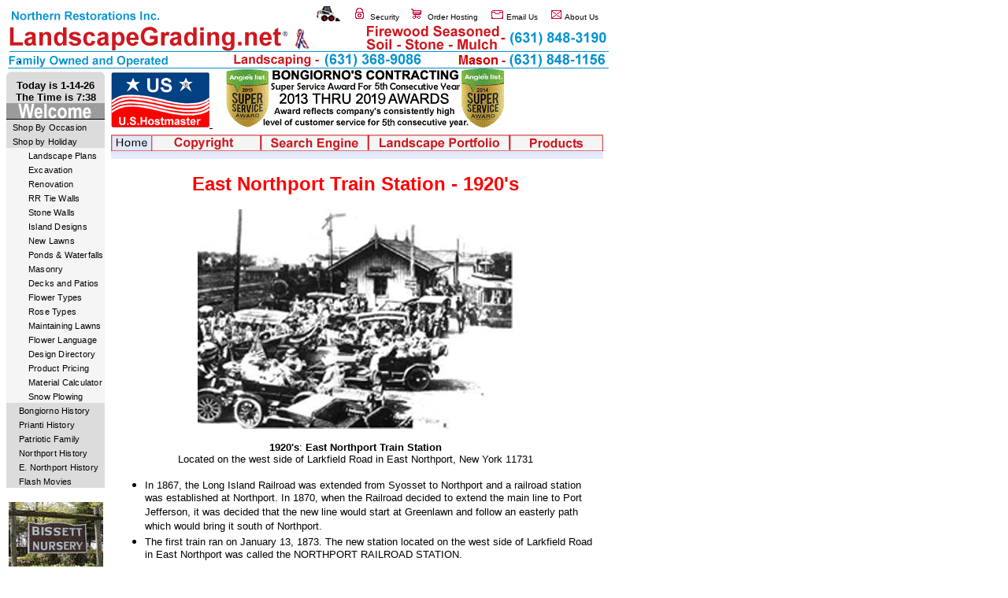

--- FILE ---
content_type: text/html; charset=UTF-8
request_url: http://www.landscapegrading.net/enpt-train-station.htm
body_size: 58798
content:
<HTML>
<HEAD>

<TITLE>East Northport Train Station located on Long Island, New York</TITLE>

<META content="Early Photo of East Northport Train Station located on Long Island, New York" name="description">

<META content="jennie bongiorno,nicole bongiorno,charles bongiorno sr.,charles bongiorno jr.,sicilian relatives,sicilians,sicily,italy,Sicilia,palermo,landscaping,east northport,new york,Italian heritage,buono,giorno,prianti,demotta,carl bongiorno,charles bongiorno, east northport history"name="keywords">


<body  BGCOLOR="#ffffff"  text=#000000 link=#003399 vlink=#006633 alink=#0000cc>
<style><!--a:hover{color:red; }--></style>


<STYLE type="text/css">
 
			td.stdrtext{font :normal 7.8pt arial,helv;color:#666666; link :font bold;text-decoration:none;}
			td.stdregtext{font :normal 7.8pt arial,helv;color:#000000; link :font bold;text-decoration:none;}
			td.stdnortext{font-family:arial;font-size:8.0pt; font-weight:bold;color:#FFFFFF;text-decoration:none}
			td.stdnormtext{font-family:arial;font-size:8.0pt;color:#000000;text-decoration:none}
			tr.stdbgcolor{background-color:#6699CC;font-family:arial,helv;font-size:8.0pt; font-weight:bold;color:#FFFFFF;text-decoration:none}
			tr.stdbgcolor1{background-color:#E1E8F8;font :normal 7.8pt arial,helv;color:#000000; link :font bold;text-decoration:none;}
			a.stdgrey {font-size:8.5pt;font-weight:bold;color:666666;}
			a.stdwhite {font-size:8.5pt;font-family:helvetica, arial;font-weight:bold;color:#ffffff;text-decoration:none;}
			a.stdnorm  {font-size:7.8pt ;font-family:helvetica, arial;color:#000000;text-decoration:none; }
			a.stduline	{font :normal 9pt arial,helv;text-decoration:underline;}
			.stdhead1 {color: #000000; font-size:10pt; font-family:helvetica, arial, sans-serif; font-weight:bold;}
			.stdhead2 {color: #ff0000; font-size:9pt; font-family:helvetica, arial, sans-serif; font-weight:bold;}
			.stdhead3 {color: #ff0000; font-size:14.0pt; font-family:arial,helvetica, sans-serif; font-weight:bold;}
			.stdMENU {z-index:10;font: normal 8pt arial,helv;margin:3pt;padding: 3 0 3 0;border-width:1px; border-color:#000000;border-style:solid;background=#f5f5f5;width:150px; top:65px;left:125px; position:absolute;visibility:hidden;}
			.stdMENUText {font-size:8.5pt;font-family:helvetica, arial;color:#000000;text-decoration:none;} 
			.stdMENUITEM {z-index:11;text-decoration:none; position:absolute;width:152px;cursor:hand;color:#000000;letter-spacing:.2}
			.stdMENUBAR {z-index:10;position:relative;width:148px}
		   a.stdNewSub {z-index:1;text-decoration:none; font:  8pt arial,helv;color:#000000;cursor:hand; letter-spacing:.2}
			.stdNewSty {z-index:0;color:#FFFFFF;margin:0pt;background:#f5f5f5;padding: 0 0 0 0;border-left:solid 0px #000000;border-top:solid 0px #000000;border-right:solid 0px #000000;border-bottom:inset 0px #000000;position:relative;width:125;}
			.stdNewSty2 {z-index:0;color:#FFFFFF;margin:0pt;background:#DCDCDC;padding: 0 0 0 0;border-left:solid 0px #000000;border-top:solid 0px #000000;border-right:solid 0px #000000;border-bottom:inset 0px #000000;position:relative;width:125;}
			.stdNewSty3 {z-index:0;color:#FFFFFF;background:#f5f5f5;margin:0pt;padding: 0 0 2 0;border-left:solid 0px #000000;border-top:solid 1px #000000;border-right:solid 0px #000000;border-bottom:solid 1px #000000;position:relative;width:125;}
			.stdNewSty4 {z-index:0;color:#FFFFFF;background:#f5f5f5;margin:0 0 0 0;padding: 0 0 2 0;border-left:solid 0px #000000;border-top:solid 1px #000000;border-right:solid 0px #000000;border-bottom:inset 0px #000000;position:relative;width:125;}
			.stdNewSty5 {z-index:0;color:#FFFFFF;background:#f5f5f5;margin:0 0 0 0;padding: 0 0 2 0;border-bottom:inset 0px #000000;position:relative;width:125;}
			
			
			A{COLOR: 000000}
			A.S7A {COLOR: 000000; font-family: arial, helvetica; font-size: 8pt; Text-decoration: none}
			A:Hover.S7A {Text-decoration: underline}

			A.S3A {color: #000000; font-family: arial, helvetica; font-size: 9pt;}

			.S1 {color: #000000; font-family: arial, helvetica; font-size: 10pt;}
			.S1B {color: #000000; font-family: arial, helvetica; font-size: 10pt;}
			.S2 {color: #000000; font-family: arial, helvetica; font-size: 7pt;}
			.S3 {color: #000000; font-family: arial, helvetica; font-size: 9pt;}
			.S4 {color: #666666; font-family: arial, helvetica; font-size: 10pt; font-WEIGHT: BOLD}
			.S5 {color: #CC0033; font-family: arial, helvetica; font-size: 11pt; font-WEIGHT: BOLD}
			.S6 {color: #000000; font-family: arial, helvetica; font-size: 10pt; font-WEIGHT: BOLD}
			.S7 {color: #000000; font-family: arial, helvetica; font-size: 8pt; Text-decoration: none}
			.S9 {color: #000000; font-family: arial, helvetica; font-size: 9pt;}
			.S8 {color: #000000; font-family: arial, helvetica; font-size: 9pt; font-WEIGHT: BOLD}		
			.S8A {color: #000000; font-family: arial, helvetica; font-size: 9pt; text-decoration: none}	
			.j1 {color: #000000; font-family: arial, helvetica; font-size: 8pt; text-decoration: none}
</style>
	
	<script LANGUAGE="JavaScript">
		<!--
		function stdToggleMenu(id) {
		ChldId = "Chld"+id;
		ParId= "Par"+id;
		MenId= "stdMENU"+id
		if(document.all[ChldId].style.textDecoration != "underline")
		 {	document.all[ChldId].style.textDecoration = "underline";
			stdsetpos(ParId,MenId);
			document.all[MenId].style.visibility = "visible";}
		else{	if(event.toElement){
			if (event.toElement.id == ChldId || event.toElement.id == ParId || event.toElement.className== "stdMENU" || event.toElement.className == "stdMENUBAR" || event.toElement.className == "stdMENUITEM")return;}
			document.all[ChldId].style.textDecoration = "";
			document.all[MenId].style.visibility = "hidden";}
		}
		function stdsetpos(ParId,MenId){
			var left = document.all[ParId].offsetLeft + 95
			if(MenId=="stdMENU1"){	var top = document.all[ParId].offsetTop-((document.all[MenId].clientHeight)/1.3);}
			else {var top = document.all[ParId].offsetTop-((document.all[MenId].clientHeight)/2);}
			document.all[MenId].style.pixelTop = top 
			document.all[MenId].style.pixelLeft = left
			return;}	
		// -->
		</script>

	<script LANGUAGE="JavaScript">
		<!--
		function stdSelect() 
			{	event.srcElement.parentElement.style.background="#999999";
				event.srcElement.style.color="#f5f5f5";
				}
		function UnstdSelect()
			{	event.srcElement.parentElement.style.background="";
				event.srcElement.style.color="#000000";
				}		function stdulink(id){	
		 if(document.all[id].style.textDecoration !="underline")
			{document.all[id].style.textDecoration ="underline";}
		 else{document.all[id].style.textDecoration ="";}
			}
		// -->
		</script>
     </head>

<META content="MSHTML 5.00.2614.3500" name=GENERATOR></HEAD>
<BODY bgColor=#ffffff>
<DIV>

<!------------------------------------START SIDE NAVBAR-------------------------------------->
<DIV class=stdMENU id=stdMENU11 onmouseout="stdToggleMenu('11')">

<DIV class=stdMENUBAR>&nbsp;&nbsp;<A class=stdMENUITEM 
href="http://www.larkfieldflorist.com/mday.htm" 
onmouseout=UnstdSelect() onmouseover=stdSelect()>Everyday Gifts</A></DIV>

<DIV class=stdMENUBAR>&nbsp;&nbsp;<A class=stdMENUITEM 
href="http://www.larkfieldflorist.com/birthday.htm" onmouseout=UnstdSelect() 
onmouseover=stdSelect()>Birthdays</A></DIV>

<DIV class=stdMENUBAR>&nbsp;&nbsp;<A class=stdMENUITEM 
href="http://www.larkfieldflorist.com/just-because.htm" 
onmouseout=UnstdSelect() onmouseover=stdSelect()>Just Because</A></DIV>

<DIV class=stdMENUBAR>&nbsp;&nbsp;<A class=stdMENUITEM 
href="http://www.larkfieldflorist.com/anniver.htm" onmouseout=UnstdSelect() 
onmouseover=stdSelect()>Anniversary</A></DIV>

<DIV class=stdMENUBAR>&nbsp;&nbsp;<A class=stdMENUITEM 
href="http://www.larkfieldflorist.com/getwell.htm" 
onmouseout=UnstdSelect() onmouseover=stdSelect()>Getwell</A></DIV>

<DIV class=stdMENUBAR>&nbsp;&nbsp;<A class=stdMENUITEM 
href="http://www.larkfieldflorist.com/sympathy.htm" 
onmouseout=UnstdSelect() onmouseover=stdSelect()>Sympathy</A></DIV>

<DIV class=stdMENUBAR>&nbsp;&nbsp;<A class=stdMENUITEM 
href="http://www.larkfieldflorist.com/newbaby.htm" 
onmouseout=UnstdSelect() onmouseover=stdSelect()>New Baby</A></DIV>

<DIV class=stdMENUBAR>&nbsp;&nbsp;<A class=stdMENUITEM 
href="http://www.larkfieldflorist.com/plant.htm" 
onmouseout=UnstdSelect() onmouseover=stdSelect()>Plants & Dish Gardens</A></DIV>

<DIV class=stdMENUBAR>&nbsp;&nbsp;<A class=stdMENUITEM 
href="http://www.larkfieldflorist.com/giftbask.htm" 
onmouseout=UnstdSelect() onmouseover=stdSelect()>Gift Baskets</A></DIV>

<DIV class=stdMENUBAR>&nbsp;&nbsp;<A class=stdMENUITEM 
href="http://www.larkfieldflorist.com/rose.htm" onmouseout=UnstdSelect() 
onmouseover=stdSelect()>Roses</A></DIV>

<DIV class=stdMENUBAR>&nbsp;&nbsp;<A class=stdMENUITEM 
href="http://www.larkfieldflorist.com/balloon.htm" 
onmouseout=UnstdSelect() onmouseover=stdSelect()>Balloons</A></DIV>

<DIV class=stdMENUBAR>&nbsp;&nbsp;<A class=stdMENUITEM 
href="http://www.larkfieldflorist.com/any-occasion.htm" 
onmouseout=UnstdSelect() onmouseover=stdSelect()>Any Occasion</A></DIV>

</DIV>

<DIV class=stdMENU id=stdMENU14 onmouseout="stdToggleMenu('14')">

<DIV class=stdMENUBAR>&nbsp;&nbsp;<A class=stdMENUITEM 
href="http://www.larkfieldflorist.com/thanksgiving.htm" 
onmouseout=UnstdSelect() onmouseover=stdSelect()>Thanksgiving</A></DIV>

<DIV class=stdMENUBAR>&nbsp;&nbsp;<A class=stdMENUITEM 
href="http://www.larkfieldflorist.com/christmas.htm" 
onmouseout=UnstdSelect() onmouseover=stdSelect()>Christmas</A></DIV>

<DIV class=stdMENUBAR>&nbsp;&nbsp;<A class=stdMENUITEM 
href="http://www.larkfieldflorist.com/valentine.htm" 
onmouseout=UnstdSelect() onmouseover=stdSelect()>Valentine's Day</A></DIV>

<DIV class=stdMENUBAR>&nbsp;&nbsp;<A class=stdMENUITEM 
href="http://www.larkfieldflorist.com/mothersday.htm" 
onmouseout=UnstdSelect() onmouseover=stdSelect()>Mother's Day</A></DIV>

<DIV class=stdMENUBAR>&nbsp;&nbsp;<A class=stdMENUITEM 
href="http://www.larkfieldflorist.com/saintpat.htm" 
onmouseout=UnstdSelect() onmouseover=stdSelect()>Saint Patrick's Day</A></DIV>

<DIV class=stdMENUBAR>&nbsp;&nbsp;<A class=stdMENUITEM 
href="http://www.larkfieldflorist.com/easter.htm" 
onmouseout=UnstdSelect() onmouseover=stdSelect()>Easter Sunday</A></DIV>

<DIV class=stdMENUBAR>&nbsp;&nbsp;<A class=stdMENUITEM 
href="http://www.larkfieldflorist.com/fathersday.htm" 
onmouseout=UnstdSelect() onmouseover=stdSelect()>Father's Day</A></DIV>

</DIV>

<DIV class=stdMENU id=stdMENU12 onmouseout="stdToggleMenu('12')">

<DIV class=stdMENUBAR>&nbsp;&nbsp;<A class=stdMENUITEM 
href="http://www.larkfieldflorist.com/flowertypes-1.htm" onmouseout=UnstdSelect() 
onmouseover=stdSelect()>Flower ( types - 1 )</A></DIV>

<DIV class=stdMENUBAR>&nbsp;&nbsp;<A class=stdMENUITEM 
href="http://www.larkfieldflorist.com/flowertypes-2.htm" onmouseout=UnstdSelect() 
onmouseover=stdSelect()>Flower ( types - 2 )</A></DIV>

<DIV class=stdMENUBAR>&nbsp;&nbsp;<A class=stdMENUITEM 
href="http://www.larkfieldflorist.com/flowertypes-3.htm" onmouseout=UnstdSelect() 
onmouseover=stdSelect()>Flower ( types - 3 )</A></DIV>

<DIV class=stdMENUBAR>&nbsp;&nbsp;<A class=stdMENUITEM 
href="http://www.larkfieldflorist.com/flowertypes-4.htm" onmouseout=UnstdSelect() 
onmouseover=stdSelect()>Flower ( types - 4 )</A></DIV>

<DIV class=stdMENUBAR>&nbsp;&nbsp;<A class=stdMENUITEM 
href="http://www.larkfieldflorist.com/flowercare.htm" onmouseout=UnstdSelect() 
onmouseover=stdSelect()>Flower Care</A></DIV>

</DIV>

<DIV class=stdMENU id=stdMENU18 onmouseout="stdToggleMenu('18')">

<DIV class=stdMENUBAR>&nbsp;&nbsp;<A class=stdMENUITEM 
href="http://www.landscapegrading.net/priantibrothers.htm" 
onmouseout=UnstdSelect() onmouseover=stdSelect()>Prianti Bothers Trucking</A></DIV>

<DIV class=stdMENUBAR>&nbsp;&nbsp;<A class=stdMENUITEM 
href="http://www.landscapegrading.net/grandma-prianti.htm" 
onmouseout=UnstdSelect() onmouseover=stdSelect()>Caroline A. Prianti - 1977</A></DIV>

<DIV class=stdMENUBAR>&nbsp;&nbsp;<A class=stdMENUITEM 
href="http://www.landscapegrading.net/peter-prianti-withshovel.htm" 
onmouseout=UnstdSelect() onmouseover=stdSelect()>Peter J. Prianti - 1940</A></DIV>

<DIV class=stdMENUBAR>&nbsp;&nbsp;<A class=stdMENUITEM 
href="http://www.landscapegrading.net/grandpop-prianti.htm" 
onmouseout=UnstdSelect() onmouseover=stdSelect()>Peter J. Prianti - 1937</A></DIV>

<DIV class=stdMENUBAR>&nbsp;&nbsp;<A class=stdMENUITEM 
href="http://www.landscapegrading.net/peter-prianti-withdog.htm" 
onmouseout=UnstdSelect() onmouseover=stdSelect()>Peter J. Prianti - 1936</A></DIV>

<DIV class=stdMENUBAR>&nbsp;&nbsp;<A class=stdMENUITEM 
href="http://www.landscapegrading.net/peter-prianti-withcar.htm" 
onmouseout=UnstdSelect() onmouseover=stdSelect()>Peter J. Prianti - 1928</A></DIV>

<DIV class=stdMENUBAR>&nbsp;&nbsp;<A class=stdMENUITEM 
href="http://www.landscapegrading.net/old-family-wedding.htm" 
onmouseout=UnstdSelect() onmouseover=stdSelect()>Prianti Family Wedding - 1927</A></DIV>

<DIV class=stdMENUBAR>&nbsp;&nbsp;<A class=stdMENUITEM 
href="http://www.landscapegrading.net/aunt-nettie-wedding.htm" 
onmouseout=UnstdSelect() onmouseover=stdSelect()>Prianti Family Wedding - 1951</A></DIV>

<DIV class=stdMENUBAR>&nbsp;&nbsp;<A class=stdMENUITEM 
href="http://www.landscapegrading.net/uncle-red-auntmary.htm" 
onmouseout=UnstdSelect() onmouseover=stdSelect()>Mary Prianti Corazzini - 1989</A></DIV>

<DIV class=stdMENUBAR>&nbsp;&nbsp;<A class=stdMENUITEM 
href="http://www.landscapegrading.net/great-aunt-jennie.htm" 
onmouseout=UnstdSelect() onmouseover=stdSelect()>Great Aunt Jennie - 1989</A></DIV>

</DIV>

<DIV class=stdMENU id=stdMENU19 onmouseout="stdToggleMenu('19')">

<DIV class=stdMENUBAR>&nbsp;&nbsp;<A class=stdMENUITEM 
href="http://www.larkfieldflorist.com/history/prianti-2.htm" 
onmouseout=UnstdSelect() onmouseover=stdSelect()>Daily News Article</A></DIV>

<DIV class=stdMENUBAR>&nbsp;&nbsp;<A class=stdMENUITEM 
href="http://www.larkfieldflorist.com/history/prianti.htm" 
onmouseout=UnstdSelect() onmouseover=stdSelect()>Newsday Article</A></DIV>

<DIV class=stdMENUBAR>&nbsp;&nbsp;<A class=stdMENUITEM 
href="http://www.landscapegrading.net/uncle-sal-prianti.htm" 
onmouseout=UnstdSelect() onmouseover=stdSelect()>Salvatore Prianti</A></DIV>

<DIV class=stdMENUBAR>&nbsp;&nbsp;<A class=stdMENUITEM 
href="http://www.landscapegrading.net/uncle-mike-prianti.htm" 
onmouseout=UnstdSelect() onmouseover=stdSelect()>Michael Prianti</A></DIV>

<DIV class=stdMENUBAR>&nbsp;&nbsp;<A class=stdMENUITEM 
href="http://www.landscapegrading.net/uncle-john-prianti.htm" 
onmouseout=UnstdSelect() onmouseover=stdSelect()>John Prianti</A></DIV>

<DIV class=stdMENUBAR>&nbsp;&nbsp;<A class=stdMENUITEM 
href="http://www.landscapegrading.net/uncle-peter-prianti.htm" 
onmouseout=UnstdSelect() onmouseover=stdSelect()>Peter Prianti</A></DIV>

<DIV class=stdMENUBAR>&nbsp;&nbsp;<A class=stdMENUITEM 
href="http://www.landscapegrading.net/uncle-frank-prianti.htm" 
onmouseout=UnstdSelect() onmouseover=stdSelect()>Frank Prianti</A></DIV>

<DIV class=stdMENUBAR>&nbsp;&nbsp;<A class=stdMENUITEM 
href="http://www.landscapegrading.net/uncle-dominic-prianti.htm" 
onmouseout=UnstdSelect() onmouseover=stdSelect()>Dominic Prianti</A></DIV>

</DIV>

<DIV class=stdMENU id=stdMENU1 onmouseout="stdToggleMenu('1')">

<DIV class=stdMENUBAR>&nbsp;&nbsp;<A class=stdMENUITEM 
href="http://www.landscapegrading.net/bobcat-renovation-2.htm" 
onmouseout=UnstdSelect() onmouseover=stdSelect()>Bobcat Renovation</A></DIV>

<DIV class=stdMENUBAR>&nbsp;&nbsp;<A class=stdMENUITEM 
href="http://www.landscapegrading.net/bobcat-renovation-1.htm" 
onmouseout=UnstdSelect() onmouseover=stdSelect()>Property Renovation</A></DIV>

</DIV>

<DIV class=stdMENU id=stdMENU17 onmouseout="stdToggleMenu('17')">

<DIV class=stdMENUBAR>&nbsp;&nbsp;<A class=stdMENUITEM 
href="http://www.landscapegrading.net/property-plan-1.htm" 
onmouseout=UnstdSelect() onmouseover=stdSelect()>Plan-1- Lawn and Islands</A></DIV>

<DIV class=stdMENUBAR>&nbsp;&nbsp;<A class=stdMENUITEM 
href="http://www.landscapegrading.net/property-plan-2.htm" 
onmouseout=UnstdSelect() onmouseover=stdSelect()>Plan-2- Trees and Shrubs</A></DIV>

<DIV class=stdMENUBAR>&nbsp;&nbsp;<A class=stdMENUITEM 
href="http://www.landscapegrading.net/property-plan-3.htm" 
onmouseout=UnstdSelect() onmouseover=stdSelect()>Plan-3- Vegetable Garden</A></DIV>

<DIV class=stdMENUBAR>&nbsp;&nbsp;<A class=stdMENUITEM 
href="http://www.landscapegrading.net/property-plan-4.htm" 
onmouseout=UnstdSelect() onmouseover=stdSelect()>Plan-4- Trees & Evergreens</A></DIV>

<DIV class=stdMENUBAR>&nbsp;&nbsp;<A class=stdMENUITEM 
href="http://www.landscapegrading.net/property-plan-5.htm" 
onmouseout=UnstdSelect() onmouseover=stdSelect()>Plan-5- Deck - Patio & Plants</A></DIV>

<DIV class=stdMENUBAR>&nbsp;&nbsp;<A class=stdMENUITEM 
href="http://www.landscapegrading.net/property-plan-6.htm" 
onmouseout=UnstdSelect() onmouseover=stdSelect()>Plan-6- New Lawn & Planting</A></DIV>

</DIV>

<DIV class=stdMENU id=stdMENU3 onmouseout="stdToggleMenu('3')">

<DIV class=stdMENUBAR>&nbsp;&nbsp;<A class=stdMENUITEM 
href="http://www.larkfieldflorist.com/rosetypes-1.htm" 
onmouseout=UnstdSelect() onmouseover=stdSelect()>Roses ( types-1 )</A></DIV>

<DIV class=stdMENUBAR>&nbsp;&nbsp;<A class=stdMENUITEM 
href="http://www.larkfieldflorist.com/rosetypes-2.htm" 
onmouseout=UnstdSelect() onmouseover=stdSelect()>Roses ( types-2 )</A></DIV>

<DIV class=stdMENUBAR>&nbsp;&nbsp;<A class=stdMENUITEM 
href="http://www.larkfieldflorist.com/rosetypes-3.htm" 
onmouseout=UnstdSelect() onmouseover=stdSelect()>Roses ( types-3 )</A></DIV>

<DIV class=stdMENUBAR>&nbsp;&nbsp;<A class=stdMENUITEM 
href="http://www.larkfieldflorist.com/rosetypes-4.htm" 
onmouseout=UnstdSelect() onmouseover=stdSelect()>Roses ( types-4 )</A></DIV>

<DIV class=stdMENUBAR>&nbsp;&nbsp;<A class=stdMENUITEM 
href="http://www.larkfieldflorist.com/rosetypes-5.htm" 
onmouseout=UnstdSelect() onmouseover=stdSelect()>Roses ( types-5 )</A></DIV>

</DIV>

<DIV class=stdMENU id=stdMENU4 onmouseout="stdToggleMenu('4')">

<DIV class=stdMENUBAR>&nbsp;&nbsp;<A class=stdMENUITEM 
href="http://www.landscapegrading.net/equipment.htm" 
onmouseout=UnstdSelect() onmouseover=stdSelect()>Bongiorno's Contracting </A></DIV>

<DIV class=stdMENUBAR>&nbsp;&nbsp;<A class=stdMENUITEM 
href="http://www.landscapegrading.net/stockade-fence-job.htm" 
onmouseout=UnstdSelect() onmouseover=stdSelect()>Stockade Installation</A></DIV>

</DIV>

<DIV class=stdMENU id=stdMENU5 onmouseout="stdToggleMenu('5')">

<DIV class=stdMENUBAR>&nbsp;&nbsp;<A class=stdMENUITEM 
href="http://www.landscapegrading.net/condo-job.htm" 
onmouseout=UnstdSelect() onmouseover=stdSelect()>IDP- 1- Perennial Design</A></DIV>

<DIV class=stdMENUBAR>&nbsp;&nbsp;<A class=stdMENUITEM 
href="http://www.landscapegrading.net/islanddesign-1.htm" 
onmouseout=UnstdSelect() onmouseover=stdSelect()>IDP- 2- Wall Stone Design</A></DIV>

<DIV class=stdMENUBAR>&nbsp;&nbsp;<A class=stdMENUITEM 
href="http://www.landscapegrading.net/islanddesign-2.htm" 
onmouseout=UnstdSelect() onmouseover=stdSelect()>IDP- 3- Kidney Stone Design</A></DIV>

<DIV class=stdMENUBAR>&nbsp;&nbsp;<A class=stdMENUITEM 
href="http://www.landscapegrading.net/islanddesign-3.htm" 
onmouseout=UnstdSelect() onmouseover=stdSelect()>IDP- 4- Burgandy Stone</A></DIV>

<DIV class=stdMENUBAR>&nbsp;&nbsp;<A class=stdMENUITEM 
href="http://www.landscapegrading.net/islanddesign-4.htm" 
onmouseout=UnstdSelect() onmouseover=stdSelect()>IDP- 5- Raised Island</A></DIV>

<DIV class=stdMENUBAR>&nbsp;&nbsp;<A class=stdMENUITEM 
href="http://www.landscapegrading.net/islanddesign-5.htm" 
onmouseout=UnstdSelect() onmouseover=stdSelect()>IDP- 6- Belgium Block Island</A></DIV>

<DIV class=stdMENUBAR>&nbsp;&nbsp;<A class=stdMENUITEM 
href="http://www.landscapegrading.net/islanddesign-6.htm" 
onmouseout=UnstdSelect() onmouseover=stdSelect()>IDP- 7- Raised Islands</A></DIV>

</DIV>

<DIV class=stdMENU id=stdMENU22 onmouseout="stdToggleMenu('22')">

<DIV class=stdMENUBAR>&nbsp;&nbsp;<A class=stdMENUITEM 
href="http://www.landscapegrading.net/railroadties.htm" 
onmouseout=UnstdSelect() onmouseover=stdSelect()>Plan-1- Tie Walls- Northport</A></DIV>

<DIV class=stdMENUBAR>&nbsp;&nbsp;<A class=stdMENUITEM 
href="http://www.landscapegrading.net/railroadties-5.htm" 
onmouseout=UnstdSelect() onmouseover=stdSelect()>Plan-2- Tie Walls- Northport</A></DIV>

<DIV class=stdMENUBAR>&nbsp;&nbsp;<A class=stdMENUITEM 
href="http://www.landscapegrading.net/railroadties-1.htm" 
onmouseout=UnstdSelect() onmouseover=stdSelect()>Plan-3- Tie Walls- Huntington</A></DIV>

<DIV class=stdMENUBAR>&nbsp;&nbsp;<A class=stdMENUITEM 
href="http://www.landscapegrading.net/railroadties-2.htm" 
onmouseout=UnstdSelect() onmouseover=stdSelect()>Plan-4- Tie Walls- Huntington</A></DIV>

<DIV class=stdMENUBAR>&nbsp;&nbsp;<A class=stdMENUITEM 
href="http://www.landscapegrading.net/railroadties-3.htm" 
onmouseout=UnstdSelect() onmouseover=stdSelect()>Plan-5- Tie Steps- Huntington</A></DIV>

<DIV class=stdMENUBAR>&nbsp;&nbsp;<A class=stdMENUITEM 
href="http://www.landscapegrading.net/railroadties-4.htm" 
onmouseout=UnstdSelect() onmouseover=stdSelect()>Plan-6- Tie Steps- Huntington</A></DIV>

<DIV class=stdMENUBAR>&nbsp;&nbsp;<A class=stdMENUITEM 
href="http://www.landscapegrading.net/railroadties-6.htm" 
onmouseout=UnstdSelect() onmouseover=stdSelect()>Plan-7- Tie Steps- Smithtown</A></DIV>

<DIV class=stdMENUBAR>&nbsp;&nbsp;<A class=stdMENUITEM 
href="http://www.landscapegrading.net/railroadties-7.htm" 
onmouseout=UnstdSelect() onmouseover=stdSelect()>Plan-8- Tie Steps- Huntington</A></DIV>

<DIV class=stdMENUBAR>&nbsp;&nbsp;<A class=stdMENUITEM 
href="http://www.landscapegrading.net/railroadties-8.htm" 
onmouseout=UnstdSelect() onmouseover=stdSelect()>Plan-9- Tie Steps- Huntington</A></DIV>

<DIV class=stdMENUBAR>&nbsp;&nbsp;<A class=stdMENUITEM 
href="http://www.landscapegrading.net/railroadties-9.htm" 
onmouseout=UnstdSelect() onmouseover=stdSelect()>Plan-10- Vertical Ties Design</A></DIV>

<DIV class=stdMENUBAR>&nbsp;&nbsp;<A class=stdMENUITEM 
href="http://www.landscapegrading.net/railroadties-10.htm" 
onmouseout=UnstdSelect() onmouseover=stdSelect()>Plan-11- Vertical Ties Design</A></DIV>

</DIV>

<DIV class=stdMENU id=stdMENU6 onmouseout="stdToggleMenu('6')">

<DIV class=stdMENUBAR>&nbsp;&nbsp;<A class=stdMENUITEM 
href="http://www.landscapegrading.net/rothmans-pickle-works.htm" 
onmouseout=UnstdSelect() onmouseover=stdSelect()>Rothman's Pickle Works</A></DIV>

<DIV class=stdMENUBAR>&nbsp;&nbsp;<A class=stdMENUITEM 
href="http://www.landscapegrading.net/klines-building.htm" 
onmouseout=UnstdSelect() onmouseover=stdSelect()>kline's Clothing Store</A></DIV>

<DIV class=stdMENUBAR>&nbsp;&nbsp;<A class=stdMENUITEM 
href="http://www.landscapegrading.net/fisk-building.htm" 
onmouseout=UnstdSelect() onmouseover=stdSelect()>Fisk Building</A></DIV>

<DIV class=stdMENUBAR>&nbsp;&nbsp;<A class=stdMENUITEM 
href="http://www.landscapegrading.net/enpt-train-station.htm" 
onmouseout=UnstdSelect() onmouseover=stdSelect()>E. Northport Train Station</A></DIV>

<DIV class=stdMENUBAR>&nbsp;&nbsp;<A class=stdMENUITEM 
href="http://www.landscapegrading.net/playball.htm" 
onmouseout=UnstdSelect() onmouseover=stdSelect()>Playing Ball 1970</A></DIV>

</DIV>

<DIV class=stdMENU id=stdMENU7 onmouseout="stdToggleMenu('7')">

<DIV class=stdMENUBAR>&nbsp;&nbsp;<A class=stdMENUITEM 
href="http://www.larkfieldflorist.com/images/flash/buildingflash.swf" 
onmouseout=UnstdSelect() onmouseover=stdSelect()>Larkfield Flowers Movie</A></DIV>

<DIV class=stdMENUBAR>&nbsp;&nbsp;<A class=stdMENUITEM 
href="http://www.larkfieldflorist.com/images/flash/history-flash-1.swf" 
onmouseout=UnstdSelect() onmouseover=stdSelect()>Family Discrimination Movie</A></DIV>

<DIV class=stdMENUBAR>&nbsp;&nbsp;<A class=stdMENUITEM 
href="http://www.larkfieldflorist.com/images/flash/history-flash-2.swf" 
onmouseout=UnstdSelect() onmouseover=stdSelect()>Story of My Uncles</A></DIV>

<DIV class=stdMENUBAR>&nbsp;&nbsp;<A class=stdMENUITEM 
href="http://www.larkfieldflorist.com/images/flash/moonflash.swf" 
onmouseout=UnstdSelect() onmouseover=stdSelect()>Ushostmaster Logo</A></DIV>

<DIV class=stdMENUBAR>&nbsp;&nbsp;<A class=stdMENUITEM 
href="http://www.larkfieldflorist.com/images/flash/revolvingflowers.swf" 
onmouseout=UnstdSelect() onmouseover=stdSelect()>Revolving Flowers</A></DIV>

<DIV class=stdMENUBAR>&nbsp;&nbsp;<A class=stdMENUITEM 
href="http://www.larkfieldflorist.com/images/flash/worldtradecenter.swf" 
onmouseout=UnstdSelect() onmouseover=stdSelect()>World Trade Center Disaster</A></DIV>

<DIV class=stdMENUBAR>&nbsp;&nbsp;<A class=stdMENUITEM 
href="http://www.larkfieldflorist.com/images/flash/ushostmasterflash.swf" 
onmouseout=UnstdSelect() onmouseover=stdSelect()>Ushostmaster Introduction</A></DIV>

<DIV class=stdMENUBAR>&nbsp;&nbsp;<A class=stdMENUITEM 
href="http://www.larkfieldflorist.com/images/flash/underconstruction.swf" 
onmouseout=UnstdSelect() onmouseover=stdSelect()>Under Construction</A></DIV>

<DIV class=stdMENUBAR>&nbsp;&nbsp;<A class=stdMENUITEM 
href="http://www.larkfieldflorist.com/images/flash/allpcneeds.swf" 
onmouseout=UnstdSelect() onmouseover=stdSelect()>AllPcNeeds.com</A></DIV>

<DIV class=stdMENUBAR>&nbsp;&nbsp;<A class=stdMENUITEM 
href="http://www.larkfieldflorist.com/images/flash/recent-landscaping.swf" 
onmouseout=UnstdSelect() onmouseover=stdSelect()>Recent Projects</A></DIV>

<DIV class=stdMENUBAR>&nbsp;&nbsp;<A class=stdMENUITEM 
href="http://www.larkfieldflorist.com/images/flash/iraq-war.swf" 
onmouseout=UnstdSelect() onmouseover=stdSelect()>Operation Iraq</A></DIV>

</DIV>

<DIV class=stdMENU id=stdMENU8 onmouseout="stdToggleMenu('8')">

<DIV class=stdMENUBAR>&nbsp;&nbsp;<A class=stdMENUITEM 
href="http://www.landscapegrading.net/dad-bongiorno.htm" 
onmouseout=UnstdSelect() onmouseover=stdSelect()>C.F. Bongiorno Sr. - 1999</A></DIV>

<DIV class=stdMENUBAR>&nbsp;&nbsp;<A class=stdMENUITEM 
href="http://www.landscapegrading.net/mom-dad-1989.htm" 
onmouseout=UnstdSelect() onmouseover=stdSelect()>Mr/Mrs Bongiorno Sr. - 1989</A></DIV>

<DIV class=stdMENUBAR>&nbsp;&nbsp;<A class=stdMENUITEM 
href="http://www.landscapegrading.net/my-wedding-day.htm" 
onmouseout=UnstdSelect() onmouseover=stdSelect()>Mr/Mrs Bongiorno Jr. - 1989</A></DIV>

<DIV class=stdMENUBAR>&nbsp;&nbsp;<A class=stdMENUITEM 
href="http://www.landscapegrading.net/connie-john-bongiorno.htm" 
onmouseout=UnstdSelect() onmouseover=stdSelect()>Bongiorno Cousin - 1989</A></DIV>

<DIV class=stdMENUBAR>&nbsp;&nbsp;<A class=stdMENUITEM 
href="http://www.landscapegrading.net/meandcarl.htm" 
onmouseout=UnstdSelect() onmouseover=stdSelect()>Chuck & Carl - 1989</A></DIV>

<DIV class=stdMENUBAR>&nbsp;&nbsp;<A class=stdMENUITEM 
href="http://www.landscapegrading.net/wedding-party.htm" 
onmouseout=UnstdSelect() onmouseover=stdSelect()>Wedding Party - 1989</A></DIV>

<DIV class=stdMENUBAR>&nbsp;&nbsp;<A class=stdMENUITEM 
href="http://www.landscapegrading.net/meandcarl-church.htm" 
onmouseout=UnstdSelect() onmouseover=stdSelect()>Chuck & Carl - 1989</A></DIV>

<DIV class=stdMENUBAR>&nbsp;&nbsp;<A class=stdMENUITEM 
href="http://www.landscapegrading.net/dad-building.htm" 
onmouseout=UnstdSelect() onmouseover=stdSelect()>C.F. Bongiorno Sr. - 1950</A></DIV>

<DIV class=stdMENUBAR>&nbsp;&nbsp;<A class=stdMENUITEM 
href="http://www.landscapegrading.net/dad-1948.htm" 
onmouseout=UnstdSelect() onmouseover=stdSelect()>C.F. Bongiorno Sr. - 1948</A></DIV>

<DIV class=stdMENUBAR>&nbsp;&nbsp;<A class=stdMENUITEM 
href="http://www.landscapegrading.net/mom-bongiorno.htm" 
onmouseout=UnstdSelect() onmouseover=stdSelect()>Jennie T. Bongiorno  - 1989</A></DIV>

<DIV class=stdMENUBAR>&nbsp;&nbsp;<A class=stdMENUITEM 
href="http://www.landscapegrading.net/bongiorno-family.htm" 
onmouseout=UnstdSelect() onmouseover=stdSelect()>Bongiorno Family - 1965</A></DIV>

<DIV class=stdMENUBAR>&nbsp;&nbsp;<A class=stdMENUITEM 
href="http://www.landscapegrading.net/grandpop-bongiorno.htm" 
onmouseout=UnstdSelect() onmouseover=stdSelect()>Carl T. Bongiorno - 1962</A></DIV>

<DIV class=stdMENUBAR>&nbsp;&nbsp;<A class=stdMENUITEM 
href="http://www.landscapegrading.net/grandmom-bongiorno.htm" 
onmouseout=UnstdSelect() onmouseover=stdSelect()>Adelige Bongiorno - 1962</A></DIV>

</DIV>

<DIV class=stdMENU id=stdMENU20 onmouseout="stdToggleMenu('20')">

<DIV class=stdMENUBAR>&nbsp;&nbsp;<A class=stdMENUITEM 
href="http://www.landscapegrading.net/northportvillage.htm" 
onmouseout=UnstdSelect() onmouseover=stdSelect()>Northport Village</A></DIV>

<DIV class=stdMENUBAR>&nbsp;&nbsp;<A class=stdMENUITEM 
href="http://www.landscapegrading.net/northportharbor.htm" 
onmouseout=UnstdSelect() onmouseover=stdSelect()>Northport Harbor</A></DIV>

<DIV class=stdMENUBAR>&nbsp;&nbsp;<A class=stdMENUITEM 
href="http://www.landscapegrading.net/northportdock.htm" 
onmouseout=UnstdSelect() onmouseover=stdSelect()>Northport Dock</A></DIV>

</DIV>

<DIV class=stdMENU id=stdMENU9 onmouseout="stdToggleMenu('9')">

<DIV class=stdMENUBAR>&nbsp;&nbsp;<A class=stdMENUITEM 
href="http://www.landscapegrading.net/newlawn-1.htm" 
onmouseout=UnstdSelect() onmouseover=stdSelect()>NLP-01 Sod Lawn and Walk</A></DIV>

<DIV class=stdMENUBAR>&nbsp;&nbsp;<A class=stdMENUITEM 
href="http://www.landscapegrading.net/newlawn-2.htm" 
onmouseout=UnstdSelect() onmouseover=stdSelect()>NLP-02 Sod Installation</A></DIV>

<DIV class=stdMENUBAR>&nbsp;&nbsp;<A class=stdMENUITEM 
href="http://www.landscapegrading.net/newlawn-3.htm" 
onmouseout=UnstdSelect() onmouseover=stdSelect()>NLP-03 Sod Installation</A></DIV>

<DIV class=stdMENUBAR>&nbsp;&nbsp;<A class=stdMENUITEM 
href="http://www.landscapegrading.net/newlawn-4.htm" 
onmouseout=UnstdSelect() onmouseover=stdSelect()>NLP-04 Sod Installation</A></DIV>

<DIV class=stdMENUBAR>&nbsp;&nbsp;<A class=stdMENUITEM 
href="http://www.landscapegrading.net/newlawn-5.htm" 
onmouseout=UnstdSelect() onmouseover=stdSelect()>NLP-05 Seed Installation</A></DIV>

<DIV class=stdMENUBAR>&nbsp;&nbsp;<A class=stdMENUITEM 
href="http://www.landscapegrading.net/newlawn-6.htm" 
onmouseout=UnstdSelect() onmouseover=stdSelect()>NLP-06 Seed Installation</A></DIV>

<DIV class=stdMENUBAR>&nbsp;&nbsp;<A class=stdMENUITEM 
href="http://www.landscapegrading.net/newlawn-7.htm" 
onmouseout=UnstdSelect() onmouseover=stdSelect()>NLP-07 Sod Installation</A></DIV>

</DIV>


<DIV class=stdMENU id=stdMENU10 onmouseout="stdToggleMenu('10')">

<DIV class=stdMENUBAR>&nbsp;&nbsp;<A class=stdMENUITEM 
href="http://www.landscapegrading.net/ponds-1.htm" 
onmouseout=UnstdSelect() onmouseover=stdSelect()>Plan-1 Ponds & Waterfalls</A></DIV>

<DIV class=stdMENUBAR>&nbsp;&nbsp;<A class=stdMENUITEM 
href="http://www.landscapegrading.net/ponds-2.htm" 
onmouseout=UnstdSelect() onmouseover=stdSelect()>Plan-2 Ponds & Waterfalls</A></DIV>

<DIV class=stdMENUBAR>&nbsp;&nbsp;<A class=stdMENUITEM 
href="http://www.landscapegrading.net/ponds-3.htm" 
onmouseout=UnstdSelect() onmouseover=stdSelect()>Plan-3 Ponds & Waterfalls</A></DIV>

<DIV class=stdMENUBAR>&nbsp;&nbsp;<A class=stdMENUITEM 
href="http://www.landscapegrading.net/ponds-4.htm" 
onmouseout=UnstdSelect() onmouseover=stdSelect()>Plan-4 Ponds & Waterfalls</A></DIV>

<DIV class=stdMENUBAR>&nbsp;&nbsp;<A class=stdMENUITEM 
href="http://www.landscapegrading.net/ponds-5.htm" 
onmouseout=UnstdSelect() onmouseover=stdSelect()>Plan-5 Formal Pond Design</A></DIV>

</DIV>

<DIV class=stdMENU id=stdMENU13 onmouseout="stdToggleMenu('13')">

<DIV class=stdMENUBAR>&nbsp;&nbsp;<A class=stdMENUITEM 
href="http://www.landscapegrading.net/masonry-1.htm" 
onmouseout=UnstdSelect() onmouseover=stdSelect()>MP- 01- Cellar Entrance </A></DIV>

<DIV class=stdMENUBAR>&nbsp;&nbsp;<A class=stdMENUITEM 
href="http://www.landscapegrading.net/masonry-2.htm" 
onmouseout=UnstdSelect() onmouseover=stdSelect()>MP- 02- Entrance & Drywell </A></DIV>

<DIV class=stdMENUBAR>&nbsp;&nbsp;<A class=stdMENUITEM 
href="http://www.landscapegrading.net/masonry-3.htm" 
onmouseout=UnstdSelect() onmouseover=stdSelect()>MP- 03- Bluestone Stoop</A></DIV>

<DIV class=stdMENUBAR>&nbsp;&nbsp;<A class=stdMENUITEM 
href="http://www.landscapegrading.net/masonry-4.htm" 
onmouseout=UnstdSelect() onmouseover=stdSelect()>MP- 04- Bluestone Stoop</A></DIV>

<DIV class=stdMENUBAR>&nbsp;&nbsp;<A class=stdMENUITEM 
href="http://www.landscapegrading.net/masonry-5.htm" 
onmouseout=UnstdSelect() onmouseover=stdSelect()>MP- 05- Sandstone Stoop</A></DIV>

<DIV class=stdMENUBAR>&nbsp;&nbsp;<A class=stdMENUITEM 
href="http://www.landscapegrading.net/masonry-6.htm" 
onmouseout=UnstdSelect() onmouseover=stdSelect()>MP- 06- Cement Pool Patio</A></DIV>

<DIV class=stdMENUBAR>&nbsp;&nbsp;<A class=stdMENUITEM 
href="http://www.landscapegrading.net/masonry-7.htm" 
onmouseout=UnstdSelect() onmouseover=stdSelect()>MP- 07- Brick on Sand Patio</A></DIV>

<DIV class=stdMENUBAR>&nbsp;&nbsp;<A class=stdMENUITEM 
href="http://www.landscapegrading.net/masonry-8.htm" 
onmouseout=UnstdSelect() onmouseover=stdSelect()>MP- 08- Grinnell Stone Patio</A></DIV>

<DIV class=stdMENUBAR>&nbsp;&nbsp;<A class=stdMENUITEM 
href="http://www.landscapegrading.net/masonry-9.htm" 
onmouseout=UnstdSelect() onmouseover=stdSelect()>MP- 09- Grinnell Stone Patio</A></DIV>

<DIV class=stdMENUBAR>&nbsp;&nbsp;<A class=stdMENUITEM 
href="http://www.landscapegrading.net/masonry-10.htm" 
onmouseout=UnstdSelect() onmouseover=stdSelect()>MP- 10- Cement Walk </A></DIV>

<DIV class=stdMENUBAR>&nbsp;&nbsp;<A class=stdMENUITEM 
href="http://www.landscapegrading.net/masonry-11.htm" 
onmouseout=UnstdSelect() onmouseover=stdSelect()>MP- 11- Natural Stone Path</A></DIV>

<DIV class=stdMENUBAR>&nbsp;&nbsp;<A class=stdMENUITEM 
href="http://www.landscapegrading.net/masonry-12.htm" 
onmouseout=UnstdSelect() onmouseover=stdSelect()>MP- 12- Bluestone Porch </A></DIV>

<DIV class=stdMENUBAR>&nbsp;&nbsp;<A class=stdMENUITEM 
href="http://www.landscapegrading.net/masonry-13.htm" 
onmouseout=UnstdSelect() onmouseover=stdSelect()>MP- 13- Cement Pool Walks</A></DIV>

<DIV class=stdMENUBAR>&nbsp;&nbsp;<A class=stdMENUITEM 
href="http://www.landscapegrading.net/masonry-14.htm" 
onmouseout=UnstdSelect() onmouseover=stdSelect()>MP- 14- Unilock Stone Patio</A></DIV>

<DIV class=stdMENUBAR>&nbsp;&nbsp;<A class=stdMENUITEM 
href="http://www.landscapegrading.net/masonry-15.htm" 
onmouseout=UnstdSelect() onmouseover=stdSelect()>MP- 15- Unilock Stone Patio</A></DIV>

<DIV class=stdMENUBAR>&nbsp;&nbsp;<A class=stdMENUITEM 
href="http://www.landscapegrading.net/masonry-16.htm" 
onmouseout=UnstdSelect() onmouseover=stdSelect()>MP- 16- Cambridge Walk</A></DIV>

</DIV>

<DIV class=stdMENU id=stdMENU21 onmouseout="stdToggleMenu('21')">

<DIV class=stdMENUBAR>&nbsp;&nbsp;<A class=stdMENUITEM 
href="http://www.landscapegrading.net/decks-1.htm" 
onmouseout=UnstdSelect() onmouseover=stdSelect()>DP- 01 RedWood Deck</A></DIV>

<DIV class=stdMENUBAR>&nbsp;&nbsp;<A class=stdMENUITEM 
href="http://www.landscapegrading.net/decks-2.htm" 
onmouseout=UnstdSelect() onmouseover=stdSelect()>DP- 02 RedWood Closeup</A></DIV>

</DIV>

<DIV class=stdMENU id=stdMENU25 onmouseout="stdToggleMenu('25')">

<DIV class=stdMENUBAR>&nbsp;&nbsp;<A class=stdMENUITEM 
href="http://www.landscapegrading.net/sod-care.htm" 
onmouseout=UnstdSelect() onmouseover=stdSelect()>Sod Lawn - Care Tips</A></DIV>

<DIV class=stdMENUBAR>&nbsp;&nbsp;<A class=stdMENUITEM 
href="http://www.landscapegrading.net/lawn-fertilize.htm" 
onmouseout=UnstdSelect() onmouseover=stdSelect()>Lawn Fertilizing - Nutrition</A></DIV>

<DIV class=stdMENUBAR>&nbsp;&nbsp;<A class=stdMENUITEM 
href="http://www.landscapegrading.net/lawn-weedcontrol.htm" 
onmouseout=UnstdSelect() onmouseover=stdSelect()>Weed Control - Herbicides </A></DIV>

<DIV class=stdMENUBAR>&nbsp;&nbsp;<A class=stdMENUITEM 
href="http://www.landscapegrading.net/lawn-insects.htm" 
onmouseout=UnstdSelect() onmouseover=stdSelect()>Pest Control - Insecticides</A></DIV>

<DIV class=stdMENUBAR>&nbsp;&nbsp;<A class=stdMENUITEM 
href="http://www.landscapegrading.net/lawn-fungicide.htm" 
onmouseout=UnstdSelect() onmouseover=stdSelect()>Fungus Control - Fungicides</A></DIV>

<DIV class=stdMENUBAR>&nbsp;&nbsp;<A class=stdMENUITEM 
href="http://www.landscapegrading.net/lawnanalysis.htm" 
onmouseout=UnstdSelect() onmouseover=stdSelect()>Free Lawn Analysis</A></DIV>

</DIV>

<DIV class=stdMENU id=stdMENU2 onmouseout="stdToggleMenu('2')">

<DIV class=stdMENUBAR>&nbsp;&nbsp;<A class=stdMENUITEM 
href="http://www.landscapegrading.net/stonewalls-1.htm" 
onmouseout=UnstdSelect() onmouseover=stdSelect()>SWP- 01- Rainbow Stone</A></DIV>

<DIV class=stdMENUBAR>&nbsp;&nbsp;<A class=stdMENUITEM 
href="http://www.landscapegrading.net/stonewalls-2.htm" 
onmouseout=UnstdSelect() onmouseover=stdSelect()>SWP- 02- Blue Stone Wall</A></DIV>

<DIV class=stdMENUBAR>&nbsp;&nbsp;<A class=stdMENUITEM 
href="http://www.landscapegrading.net/stonewalls-3.htm" 
onmouseout=UnstdSelect() onmouseover=stdSelect()>SWP- 03- Blue Stone Planter</A></DIV>

<DIV class=stdMENUBAR>&nbsp;&nbsp;<A class=stdMENUITEM 
href="http://www.landscapegrading.net/stonewalls-4.htm" 
onmouseout=UnstdSelect() onmouseover=stdSelect()>SWP- 04- Brick Planter Box</A></DIV>

<DIV class=stdMENUBAR>&nbsp;&nbsp;<A class=stdMENUITEM 
href="http://www.landscapegrading.net/stonewalls-5.htm" 
onmouseout=UnstdSelect() onmouseover=stdSelect()>SWP- 05- Grinell Stone Wall</A></DIV>

<DIV class=stdMENUBAR>&nbsp;&nbsp;<A class=stdMENUITEM 
href="http://www.landscapegrading.net/stonewalls-6.htm" 
onmouseout=UnstdSelect() onmouseover=stdSelect()>SWP- 06- Pennsylvania Stone</A></DIV>

<DIV class=stdMENUBAR>&nbsp;&nbsp;<A class=stdMENUITEM 
href="http://www.landscapegrading.net/stonewalls-7.htm" 
onmouseout=UnstdSelect() onmouseover=stdSelect()>SWP- 07- Wall and Plants</A></DIV>

<DIV class=stdMENUBAR>&nbsp;&nbsp;<A class=stdMENUITEM 
href="http://www.landscapegrading.net/stonewalls-8.htm" 
onmouseout=UnstdSelect() onmouseover=stdSelect()>SWP- 08- Stone Walls - Plants</A></DIV>

<DIV class=stdMENUBAR>&nbsp;&nbsp;<A class=stdMENUITEM 
href="http://www.landscapegrading.net/stonewalls-9.htm" 
onmouseout=UnstdSelect() onmouseover=stdSelect()>SWP- 09- Pennsylvania Stone</A></DIV>

<DIV class=stdMENUBAR>&nbsp;&nbsp;<A class=stdMENUITEM 
href="http://www.landscapegrading.net/stonewalls-10.htm" 
onmouseout=UnstdSelect() onmouseover=stdSelect()>SWP- 10- Walls- Bushs- Lawn</A></DIV>

<DIV class=stdMENUBAR>&nbsp;&nbsp;<A class=stdMENUITEM 
href="http://www.landscapegrading.net/stonewalls-11.htm" 
onmouseout=UnstdSelect() onmouseover=stdSelect()>SWP- 11- Natural Fieldstone</A></DIV>

</DIV>

<TABLE border=0 cellPadding=0 cellSpacing=0 width=760 valign="top">
<TBODY>
<TR>
<TD align=left><IMG align=top border=0  src="http://www.landscaping.bz/images/upperlogo.gif"></TD>
<TD><IMG align=center height=1 src="http://www.landscaping.bz/images/spacer.gif" 
width=160></TD>

<TD><A href="http://www.larkfieldflorist.com/images/flash/recent-landscaping.swf"><IMG align=_top alt="New Landscape Projects"
border=0 name=img1 src="http://www.landscaping.bz/images/recent-projects.gif"></A>&nbsp;
<A class=stdnorm href="http://www.larkfieldflorist.com/images/flash/recent-landscaping.swf" 
id=href1 onmouseout="stdulink('href1')" onmouseover="stdulink('href1')"></A></TD><TD>&nbsp;&nbsp;</TD>

<TD><A href="http://www.ushostmaster.com/security.htm"><IMG align=_top alt="security"
border=0 name=img1 src="http://www.landscaping.bz/images/security.gif"></A>&nbsp;
<A class=stdnorm href="http://www.ushostmaster.com/security.htm" 
id=href1 onmouseout="stdulink('href1')" onmouseover="stdulink('href1')">Security</A></TD>
<TD>&nbsp;&nbsp;</TD>

<TD><A href="http://www.ushostmaster.com/orderwebhosting.htm"><IMG align=_top alt="order hosting" border=0 name=img4 src="http://www.landscaping.bz/images/cart.gif"></A>
&nbsp;<A class=stdnorm href="http://www.ushostmaster.com/orderwebhosting.htm" 
id=href4 onmouseout="stdulink('href4')" onmouseover="stdulink('href4')">Order&nbsp;Hosting</A></TD>
<TD>&nbsp;&nbsp;</TD>

<TD><A href="mailto:chuck.bongiorno@gmail.com"><IMG align=_top alt="email us" border=0 name=img5 src="http://www.landscaping.bz/images/emailus.gif"></A>&nbsp;<A class=stdnorm 
href="mailto:chuck.bongiorno@gmail.com" id=href5 onmouseout="stdulink('href5')" 
onmouseover="stdulink('href5')">Email&nbsp;Us</A></TD>
<TD>&nbsp;&nbsp;</TD>

<TD><A href="http://www.ushostmaster.com/aboutus.htm"><IMG align=_top alt="about us" border=0 name=img3  src="http://www.landscaping.bz/images/aboutus.gif"></A>&nbsp;<A class=stdnorm 
href="http://www.ushostmaster.com/aboutus.htm" id=href3 onmouseout="stdulink('href3')" 
onmouseover="stdulink('href3')">About&nbsp;Us</A></TD></TR></TBODY></TABLE>

<TABLE border=0 cellPadding=0 cellSpacing=0 width=778 valign="top">
<TBODY><TR>
<TD align=left vAlign=top><IMG align=top border=0 
src="http://www.landscapegrading.net/images/landgrading-banner.gif" alt="LONG ISLAND LANDSCAPE GRADING SERVICES"  useMap=#logo> </TD></TR>
<TR>

<TD vAlign=top>
<map name="lowerlogo">
<img src="http://www.landscaping.bz/images/lowerlogo.gif" ismap usemap="#lowerlogo" width=765 height=21 alt="" border="0">
<area shape="rect" alt="landscaping" coords="290,0,525,19" href="http://www.landscaping.bz">
<area shape="rect" alt="florist" coords="567,0,789,19" href="http://www.larkfieldflorist.com">
<area shape="default" nohref>
</MAP>
</TD></TR></TBODY></TABLE>
<!------------------------------ Client side image map ------------------------------------>
<MAP name=logo><AREA coords=-8,0,229,58 href="http://www.landscapegrading.net" 
shape=RECT><AREA coords=0,0,0,0 shape=RECT></MAP>
<TABLE align=left border=0 cellPadding=0 cellSpacing=0 width=125 valign="top">
<!----------------------------- Welcome msg for logged in users --------------------------->
<TBODY>
<TR><TD><IMG align=absBottom alt="" border=0 height=14      src="http://www.landscaping.bz/images/graynavtop.gif" width=125></TD></TR>
<TR vAlign=top>
<TD vAlign=top>
<TABLE bgColor=#f5f5f5 border=0 cellPadding=0 cellSpacing=0 width=125>
<TBODY>
<TR vAlign=top>
<TD vAlign=top>
<TABLE bgColor=#dcdcdc border=0 cellPadding=0 cellSpacing=0 width=125>

<TD align=middle vAlign=bottom>

<font size="5" face=arial,Helvetica,SansSerif color="#000000">
<SCRIPT LANGUAGE="JavaScript">
//JavaScript - Northern Restorations, Inc -- http://www.larkfieldflorist.com//This script will correct the (-1 month offset) of getMonth  when returning the number of the month
//Do not allow any quotes "" within font tags 
	Today_is = new Date();
	var month_off = Today_is.getMonth();
	var month_off1 = month_off + 1;
        var yearis = Today_is.getYear(); 

if(navigator.appName == "Netscape")
{
  (yearis > 99) ? (yearis -= 100) : yearis;
}
        document.write("<font face=Arial size=2><b>Today is " + month_off1 + "-" + Today_is.getDate() + "-" + ((yearis < 10) ? ("0") : "") + yearis + "</b></font>");


</SCRIPT>
<br>
<SCRIPT LANGUAGE="JavaScript">
//JavaScript - Northern Restorations, Inc -- http://www.larkfieldflorist.com//Do not allow any quotes "" within font tags 
	Time_is = new Date();
	document.write("<font face=Arial size=2><b>The Time is " +
	((Time_is.getHours() > 12) ? (Time_is.getHours() - 12) : Time_is.getHours()) + 
	":" + ((Time_is.getMinutes() < 10) ? ("0") : "") + Time_is.getMinutes() + "</b></font>" )
</SCRIPT>

<IMG src="http://www.landscaping.bz/images/welcome.gif" height=21 width=125> 
</TD></TR></FORM></TBODY></TABLE></TD></TR>

<TR><TD>

<DIV class=stdNewSty2 id=Par11 onmouseout="stdToggleMenu('11')" 
onmouseover="stdToggleMenu('11')">&nbsp;&nbsp;<A class=stdNewSub 
href="http://www.larkfieldflorist.com/holiday.htm" 
id=Chld11>Shop By Occasion</A></DIV>
         
<DIV class=stdNewSty2 id=Par14 onmouseout="stdToggleMenu('14')"
onmouseover="stdToggleMenu('14')">&nbsp;&nbsp;<A class=stdNewSub            
href="http://www.larkfieldflorist.com/holiday.htm"
id=Chld14><NOBR>Shop by Holiday</NOBR></A></DIV>

<DIV class=stdNewSty id=Par17 onmouseout="stdToggleMenu('17')"
onmouseover="stdToggleMenu('17')">&nbsp;&nbsp;&nbsp;&nbsp;&nbsp;&nbsp;&nbsp;<A class=stdNewSub            
href="http://www.landscapegrading.net/property-plan-1.htm"
id=Chld17>Landscape Plans</A></DIV>
         
<DIV class=stdNewSty id=Par1 onmouseout="stdToggleMenu('1')" 
onmouseover="stdToggleMenu('1')">&nbsp;&nbsp;&nbsp;&nbsp;&nbsp;&nbsp;&nbsp;<A class=stdNewSub 
href="http://www.landscapegrading.net/bobcat-renovation-2.htm"
id=Chld1>Excavation</A></DIV>

<DIV class=stdNewSty id=Par4 onmouseout="stdToggleMenu('4')" onmouseover="stdToggleMenu('4')">&nbsp;&nbsp;&nbsp;&nbsp;&nbsp;&nbsp;&nbsp;<A class=stdNewSub 
href="http://www.landscapegrading.net/equipment.htm" 
id=Chld4>Renovation</A></DIV>

<DIV class=stdNewSty id=Par22 onmouseout="stdToggleMenu('22')" onmouseover="stdToggleMenu('22')">&nbsp;&nbsp;&nbsp;&nbsp;&nbsp;&nbsp;&nbsp;<A class=stdNewSub 
href="http://www.landscapegrading.net/railroadties.htm"
id=Chld22>RR Tie Walls</A></DIV>

<DIV class=stdNewSty id=Par2 onmouseout="stdToggleMenu('2')" onmouseover="stdToggleMenu('2')">&nbsp;&nbsp;&nbsp;&nbsp;&nbsp;&nbsp;&nbsp;<A class=stdNewSub 
href="http://www.landscapegrading.net/stonewalls-1.htm"
id=Chld2>Stone Walls</A></DIV>

<DIV class=stdNewSty id=Par5 onmouseout="stdToggleMenu('5')" 
onmouseover="stdToggleMenu('5')">&nbsp;&nbsp;&nbsp;&nbsp;&nbsp;&nbsp;&nbsp;<A class=stdNewSub 
href="http://www.landscapegrading.net/condo-job.htm" 
id=Chld5>Island Designs</A></DIV>

<DIV class=stdNewSty id=Par9 onmouseout="stdToggleMenu('9')" 
onmouseover="stdToggleMenu('9')">&nbsp;&nbsp;&nbsp;&nbsp;&nbsp;&nbsp;&nbsp;<A class=stdNewSub 
href="http://www.landscapegrading.net/newlawn-1.htm"
id=Chld9>New Lawns</A></DIV>

<DIV class=stdNewSty id=Par10 onmouseout="stdToggleMenu('10')" 
onmouseover="stdToggleMenu('10')">&nbsp;&nbsp;&nbsp;&nbsp;&nbsp;&nbsp;&nbsp;<A class=stdNewSub 
href="http://www.landscapegrading.net/ponds-1.htm"
id=Chld10>Ponds & Waterfalls</A></DIV>

<DIV class=stdNewSty id=Par13 onmouseout="stdToggleMenu('13')" 
onmouseover="stdToggleMenu('13')">&nbsp;&nbsp;&nbsp;&nbsp;&nbsp;&nbsp;&nbsp;<A class=stdNewSub 
href="http://www.landscapegrading.net/masonry-1.htm"
id=Chld13>Masonry</A></DIV>

<DIV class=stdNewSty id=Par21 onmouseout="stdToggleMenu('21')" 
onmouseover="stdToggleMenu('21')">&nbsp;&nbsp;&nbsp;&nbsp;&nbsp;&nbsp;&nbsp;<A class=stdNewSub 
href="http://www.landscapegrading.net/decks-1.htm" 
id=Chld21>Decks and Patios</A></div>

<DIV class=stdNewSty id=Par12 onmouseout="stdToggleMenu('12')" 
onmouseover="stdToggleMenu('12')">&nbsp;&nbsp;&nbsp;&nbsp;&nbsp;&nbsp;&nbsp;<A class=stdNewSub 
href="http://www.larkfieldflorist.com/flowertypes-1.htm" 
id=Chld12>Flower Types</A></div>

<DIV class=stdNewSty id=Par3 onmouseout="stdToggleMenu('3')" 
onmouseover="stdToggleMenu('3')">&nbsp;&nbsp;&nbsp;&nbsp;&nbsp;&nbsp;&nbsp;<A class=stdNewSub 
href="http://www.larkfieldflorist.com/rosetypes-1.htm"
id=Chld3>Rose Types</A></DIV>
       
<DIV class=stdNewSty id=Par25 onmouseout="stdToggleMenu('25')" 
onmouseover="stdToggleMenu('25')">&nbsp;&nbsp;&nbsp;&nbsp;&nbsp;&nbsp;&nbsp;<A class=stdNewSub 
href="http://www.landscapegrading.net/lawn-fertilize.htm"
id=Chld25>Maintaining Lawns</A></DIV>

<DIV class=stdNewSty id=Par16 onmouseout="stdulink('Chld16')" 
onmouseover="stdulink('Chld16')">&nbsp;&nbsp;&nbsp;&nbsp;&nbsp;&nbsp;&nbsp;<A class=stdNewSub 
href="http://www.larkfieldflorist.com/language.htm" 
id=Chld16>Flower Language</A></DIV>

<DIV class=stdNewSty id=Par16 onmouseout="stdulink('Chld16')" 
onmouseover="stdulink('Chld16')">&nbsp;&nbsp;&nbsp;&nbsp;&nbsp;&nbsp;&nbsp;<A class=stdNewSub 
href="http://www.landscapegrading.net/product-pricing-1.htm" 
id=Chld16>Design Directory</A></DIV>

<DIV class=stdNewSty id=Par16 onmouseout="stdulink('Chld16')" 
onmouseover="stdulink('Chld16')">&nbsp;&nbsp;&nbsp;&nbsp;&nbsp;&nbsp;&nbsp;<A class=stdNewSub 
href="http://www.landscapegrading.net/product-pricing.htm" 
id=Chld16>Product Pricing</A></DIV>

<DIV class=stdNewSty id=Par16 onmouseout="stdulink('Chld16')" 
onmouseover="stdulink('Chld16')">&nbsp;&nbsp;&nbsp;&nbsp;&nbsp;&nbsp;&nbsp;<A class=stdNewSub 
href="http://www.landscapegrading.net/material-calculator.htm" 
id=Chld16>Material Calculator </A></DIV>

<DIV class=stdNewSty id=Par16 onmouseout="stdulink('Chld16')" 
onmouseover="stdulink('Chld16')">&nbsp;&nbsp;&nbsp;&nbsp;&nbsp;&nbsp;&nbsp;<A class=stdNewSub 
href="http://www.landscapegrading.net/mainfeature-snowplowing.htm" 
id=Chld16>Snow Plowing</A></DIV>

<DIV class=stdNewSty2 id=Par8 onmouseout="stdToggleMenu('8')" onmouseover="stdToggleMenu('8')">&nbsp;&nbsp;&nbsp;&nbsp;<A class=stdNewSub 
href="http://www.landscapegrading.net/dad-1948.htm" 
id=Chld8>Bongiorno History</A></DIV>

<DIV class=stdNewSty2 id=Par18 onmouseout="stdToggleMenu('18')" 
onmouseover="stdToggleMenu('18')">&nbsp;&nbsp;&nbsp;&nbsp;<A class=stdNewSub 
href="http://www.larkfieldflorist.com/history/prianti-2.htm" 
id=Chld18>Prianti History</A></DIV>

<DIV class=stdNewSty2 id=Par19 onmouseout="stdToggleMenu('19')" 
onmouseover="stdToggleMenu('19')">&nbsp;&nbsp;&nbsp;&nbsp;<A class=stdNewSub 
href="http://www.larkfieldflorist.com/history/prianti.htm" 
id=Chld19>Patriotic Family</A></DIV>

<DIV class=stdNewSty2 id=Par20 onmouseout="stdToggleMenu('20')" onmouseover="stdToggleMenu('20')">&nbsp;&nbsp;&nbsp;&nbsp;<A class=stdNewSub 
href="http://www.landscapegrading.net/northportvillage.htm" 
id=Chld20>Northport History</A></DIV>

<DIV class=stdNewSty2 id=Par6 onmouseout="stdToggleMenu('6')" 
onmouseover="stdToggleMenu('6')">&nbsp;&nbsp;&nbsp;&nbsp;<A class=stdNewSub 
href="http://www.landscapegrading.net/enpt-train-station.htm" 
id=Chld6>E. Northport History</A></DIV>

<DIV class=stdNewSty2 id=Par7 onmouseout="stdToggleMenu('7')" 
onmouseover="stdToggleMenu('7')">&nbsp;&nbsp;&nbsp;&nbsp;<A class=stdNewSub 
href="http://www.larkfieldflorist.com/images/flash/ushostmasterflash.swf" 
id=Chld7>Flash Movies</A></DIV>

</DIV></TD></TR></TBODY></TABLE></TD></TR>

<!------------------------------------END SIDE NAVBAR---------------------------------------->
<TR><TD>
<br>
<center>
<a href="http://www.bissettnursery.com">
<img src="http://www.landscaping.bz/images/bissett.gif"  alt="Long Island Nurseries" width=120 height=87>
<a href="http://www.bissettnursery.com">BISSETT NURSERY</a>
</center>
<IMG height=9 src="http://www.landscaping.bz/images/spacer.gif" width=125></TD></TR>
<TR>
<TD><IMG src="http://www.landscaping.bz/images/sidebarlogo.gif" width=125></TD></TR>
<TR>
<TD class=stdnormtext>Learn more about our family corporate history:</TD></TR>
<TR>

<TD class=stdnormtext>
<IMG align=absMiddle src="http://www.landscaping.bz/images/bluearrow.gif">
<A class=stdNewSub href="http://www.ushostmaster.com/aboutus.htm" id=href2 
onmouseout="stdulink('href2')" 
onmouseover="stdulink('href2')">Corporate</A> 
<BR>
<IMG align=absMiddle src="http://www.landscaping.bz/images/bluearrow.gif">
<A class=stdNewSub href="http://www.ushostmaster.com/credentials.htm" id=href16 
onmouseout="stdulink('href16')" 
onmouseover="stdulink('href16')">Credentials</A> 
<BR>
<IMG align=absMiddle src="http://www.landscaping.bz/images/bluearrow.gif">
<A class=stdNewSub href="http://www.ushostmaster.com/security.htm" id=href15 
onmouseout="stdulink('href15')" 
onmouseover="stdulink('href15')">Security</A> 
 
<BR>
<IMG align=absMiddle src="http://www.landscaping.bz/images/bluearrow.gif">
<A class=stdNewSub href="http://www.landscapegrading.net/workstation.htm" id=href21
onmouseout="stdulink('href21')" 
onmouseover="stdulink('href21')">Work Station</A> 
</TD></TR>
<TR>
<TD>&nbsp;</TD></TR>
 
&nbsp;
<a href="http://www.ushostmasters.com">
<IMG src="http://www.ushostmaster.com/images/ushostmaster.gif" height=75 width=125 border=0 >
</a>
 
&nbsp;&nbsp;&nbsp;
<a href="http://www.angieslist.com">
<IMG src="http://www.ushostmasters.com/images/angies-list.gif" height=75 width=354 border=0 >
</a>

 
<TR>
<TD class=stdnormtext><A href="mailto:chuck.bongiorno@gmail.com">Contact Us</A><BR>Email us for your<BR>thoughts, comments<BR>and product offers. </TD></TR>
</TBODY></TABLE>
<TABLE border=0 cellPadding=0 cellSpacing=0 width=625 valign="top">
  <TBODY>
  <TR>
    <TD rowSpan=4 vAlign=top><IMG align=left height=1 
      src="http://www.landscaping.bz/images/spacer.gif" width=5></TD>
    <TD colSpan=3 vAlign=top><IMG align=left height=5 
      src="http://www.landscaping.bz/images/spacer.gif"></TD></TR>
  <TR>
    <TD colSpan=3 vAlign=top><IMG align=top border=0 
      src="http://www.bongiornos.net/images/home-top-nav-bar.gif" useMap=#STRIP> </TD></TR>

<TR>
<TD bgColor=#e7ebff colSpan=3 height=10 vAlign=top><IMG align=top border=0 
src="http://www.bongiornos.net/images/top-nav-bluebar.gif" 
width=625></TD></TR></TBODY></TABLE>

<!--------------------------- Client side image map ----------------------------------------->
<MAP name=STRIP><AREA coords=513,5,620,17 
  href="http://www.landscapegrading.net/product-pricing.htm"  
  shape=RECT><AREA coords=331,4,495,17 
  href="http://www.ushostmaster.com/northern-office/portfolio.htm"  
  shape=RECT><AREA coords=201,4,312,16 
  href="http://www.ushostmaster.com/searchengines" 
  shape=RECT><AREA coords=61,3,184,16 
  href="http://www.ushostmaster.com/copyright.htm" 
  shape=RECT><AREA coords=2,4,44,17 
  href="http://www.ushostmaster.com/domain-listings.htm"  shape=RECT><AREA coords=0,0,0,0 shape=RECT></MAP>
<TABLE border=0 cellPadding=0 cellSpacing=0 width=625>
<TBODY>
<TR>
<TD rowSpan=7 vAlign=top><IMG height=0   src="http://www.landscaping.bz/images/spacer.gif" width=11></TD>
<TD colSpan=2 vAlign=top>

<!-----------------------------Inserted Main Showcase ---------------------------------------->
<br>
<center>
<font size=5 face=geneva,arial,helvetica,SanSerif color=red>
<b>East Northport Train Station - 1920's</b>
</font></center>
<br>

<center>
<table BORDER='0' cellpadding='0' cellspacing='0'><tr><td>
<img SRC="http://www.landscaping.bz/images/enpt-train-station.jpg" width="400" height="279"  alt="East Northport Train Station located on the west side of Larkfield Road in East Northport"
BORDER='0'></td></tr></table>
</center>

<center>
<p><font size="2" face="Arial"><b>1920's</b>: <b>East Northport Train Station</b> </font>
<br>
<font size="2" face="Arial">Located on the west side of Larkfield Road in East Northport, New York 11731</font></p>
</center>
<ul>
<li><font size="2" face="Arial">In 1867, the Long Island Railroad was extended from Syosset to Northport and a railroad station was established at Northport. In 1870, when the Railroad decided to extend the main line to Port Jefferson, it was decided that the new line would start at Greenlawn and follow an easterly path which would bring it south of Northport. 
</font></li>
<li><font size="2" face="Arial">The first train ran on January 13, 1873. 
The new station located on the west side of Larkfield Road in East Northport was called the NORTHPORT RAILROAD STATION.</font></li>
<li><font size="2" face="Arial">Since the newer station was east of the original one, that area came to be called East Northport, although the station itself retained the name of Northport.</font></li>
</ul>

</td><td rowspan=10 valign=top>
<!-----------------------------End Main Showcase---------------------------------------------->
</TD></TR>
<TR vAlign=top>
<TD>
<!-----------------------------Inserted HTML code from MSASv1.0------------------------------->

<!---<tr><td colspan="2">
<table width="770">
<tr><td align=center>

</center></font></b><br></td></tr>
</table>
</td></tr>--></TD></TR></TD></TR></TABLE>


<TABLE border=0 cellPadding=0 cellSpacing=0 width=625>
<TBODY><TR>
<TD align=middle vAlign=top>
<DIV id=footer style="LEFT: 160px; POSITION: absolute">
<TABLE cellPadding=0 cellSpacing=0 width=620>
<TBODY><TR><TD height=70>&nbsp;</TD></TR>

<TR><TD align=right>
<HR color=#dcdcdc width=620>
</TD></TR>
<TR><TD align=right>
<IMG border=0 height=20 src="http://www.landscaping.bz/images/spacer.gif" width=5></TD></TR>

<TR><TD align=right class=stdnorm><FONT face=arial,helvetica size=1>

<center>
<font size=5 face=geneva,arial,helvetica,SanSerif>
<center>
<font size=5 face=geneva,arial,helvetica,SanSerif>
<center>
<a href="http://www.ushostmasters.com">UsHostmaster - Internet Promotions Inc. </a>  
<center>

<font size=1 face=geneva,arial,helvetica,SanSerif>
<a href="http://www.larkfieldflorist.com/deliveries.htm">Delivery and Guarantee</a>  | 
<a href="http://www.larkfieldflorist.com/company.htm">Family Owned</a>  |  
<a href="http://www.larkfieldflorist.com/copyright.htm">Copyright and Trademarks</a>
  |  
<a href="http://www.larkfieldflorist.com/security.htm">Security</a>  |  
<a href="http://www.ushostmaster.com/aboutus.htm">About Us</a>
<hr>
<font size=1>All Pages Copyright&copy; 2013- 2014 -- UsHostmaster.com -- All Rights Reserved
<br>Northern Restorations Inc. -- DBA Larkfield Flowers -- DBA 
Bongiorno's Contracting<BR>240 Elwood Road,  East Northport,   NY.
11731
<BR>
For Customer Service or to place an order, You may order by calling us direct Monday thru Saturday 9 AM to 5 PM Eastern Time at 631-368-8123.
<br>
Larkfield Flowers and Gifts  All rights reserved.<BR>Larkfield Flowers is a Trademark of Northern Restorations Inc.<BR>Please send any comments or suggestions to :
<BR>
<font size=4>
<A href="mailto:chuck.bongiorno@gmail.com">chuck.bongiorno@gmail.com</a></font></i>
</center>
<br><br>

 

</FONT></FONT></FONT></FONT></TD></TR></TBODY></TABLE></DIV></TD></TR></TBODY>
</TABLE></BODY>


</HTML>
